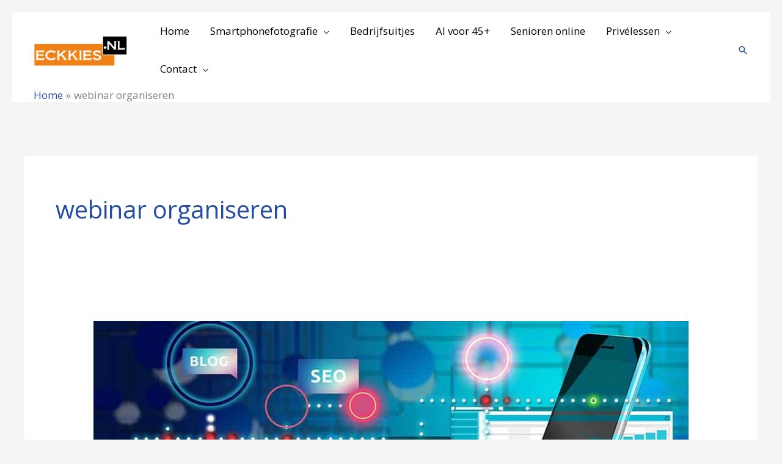

--- FILE ---
content_type: text/css
request_url: https://eckkies.nl/wp-content/uploads/elementor/css/post-293.css?ver=1770031527
body_size: 1151
content:
.elementor-293 .elementor-element.elementor-element-9770a4a:not(.elementor-motion-effects-element-type-background), .elementor-293 .elementor-element.elementor-element-9770a4a > .elementor-motion-effects-container > .elementor-motion-effects-layer{background-color:#ECF0F2;}.elementor-293 .elementor-element.elementor-element-9770a4a > .elementor-container{max-width:700px;}.elementor-293 .elementor-element.elementor-element-9770a4a{transition:background 0.3s, border 0.3s, border-radius 0.3s, box-shadow 0.3s;padding:40px 0px 80px 0px;}.elementor-293 .elementor-element.elementor-element-9770a4a > .elementor-background-overlay{transition:background 0.3s, border-radius 0.3s, opacity 0.3s;}.elementor-293 .elementor-element.elementor-element-ff7b668 > .elementor-element-populated{text-align:center;}.elementor-widget-heading .elementor-heading-title{font-family:var( --e-global-typography-primary-font-family ), Sans-serif;font-weight:var( --e-global-typography-primary-font-weight );}.elementor-293 .elementor-element.elementor-element-5e73306{text-align:center;}.elementor-widget-text-editor{font-family:var( --e-global-typography-text-font-family ), Sans-serif;font-weight:var( --e-global-typography-text-font-weight );}.elementor-293 .elementor-element.elementor-element-7633dfa > .elementor-widget-container{margin:-14px -14px -14px -14px;padding:-7px -7px -7px -7px;}.elementor-293 .elementor-element.elementor-element-7633dfa{text-align:center;}.elementor-widget-button .elementor-button{font-family:var( --e-global-typography-accent-font-family ), Sans-serif;font-weight:var( --e-global-typography-accent-font-weight );}.elementor-293 .elementor-element.elementor-element-4d69150 .elementor-button{background-color:#244CA2;}.elementor-293 .elementor-element.elementor-element-1300207 > .elementor-widget-container{margin:0px 150px -26px 150px;}.elementor-293 .elementor-element.elementor-element-1300207{z-index:1;}.elementor-293 .elementor-element.elementor-element-1bfc426c:not(.elementor-motion-effects-element-type-background), .elementor-293 .elementor-element.elementor-element-1bfc426c > .elementor-motion-effects-container > .elementor-motion-effects-layer{background-color:transparent;background-image:linear-gradient(180deg, #001c38 0%, #244CA2 100%);}.elementor-293 .elementor-element.elementor-element-1bfc426c{transition:background 0.3s, border 0.3s, border-radius 0.3s, box-shadow 0.3s;padding:70px 0px 70px 0px;}.elementor-293 .elementor-element.elementor-element-1bfc426c > .elementor-background-overlay{transition:background 0.3s, border-radius 0.3s, opacity 0.3s;}.elementor-293 .elementor-element.elementor-element-23d9b434 > .elementor-element-populated{margin:0px 80px 0px 0px;--e-column-margin-right:80px;--e-column-margin-left:0px;}.elementor-widget-theme-site-logo .widget-image-caption{font-family:var( --e-global-typography-text-font-family ), Sans-serif;font-weight:var( --e-global-typography-text-font-weight );}.elementor-293 .elementor-element.elementor-element-21dd2cd7 img{width:120px;}.elementor-293 .elementor-element.elementor-element-24380742{font-size:14px;font-weight:300;color:#FFFFFF;}.elementor-293 .elementor-element.elementor-element-50e26230{--grid-template-columns:repeat(0, auto);--icon-size:15px;--grid-column-gap:9px;--grid-row-gap:0px;}.elementor-293 .elementor-element.elementor-element-50e26230 .elementor-widget-container{text-align:left;}.elementor-293 .elementor-element.elementor-element-50e26230 > .elementor-widget-container{padding:20px 0px 0px 0px;}.elementor-293 .elementor-element.elementor-element-50e26230 .elementor-social-icon{background-color:rgba(255,255,255,0.21);--icon-padding:0.6em;}.elementor-293 .elementor-element.elementor-element-50e26230 .elementor-social-icon i{color:#ffffff;}.elementor-293 .elementor-element.elementor-element-50e26230 .elementor-social-icon svg{fill:#ffffff;}.elementor-293 .elementor-element.elementor-element-50e26230 .elementor-social-icon:hover{background-color:#ffffff;}.elementor-293 .elementor-element.elementor-element-50e26230 .elementor-social-icon:hover i{color:#001c38;}.elementor-293 .elementor-element.elementor-element-50e26230 .elementor-social-icon:hover svg{fill:#001c38;}.elementor-bc-flex-widget .elementor-293 .elementor-element.elementor-element-268e9c2.elementor-column .elementor-widget-wrap{align-items:flex-start;}.elementor-293 .elementor-element.elementor-element-268e9c2.elementor-column.elementor-element[data-element_type="column"] > .elementor-widget-wrap.elementor-element-populated{align-content:flex-start;align-items:flex-start;}.elementor-293 .elementor-element.elementor-element-b8a8189{text-align:start;}.elementor-293 .elementor-element.elementor-element-b8a8189 .elementor-heading-title{font-size:18px;font-weight:500;color:#ffffff;}.elementor-widget-icon-list .elementor-icon-list-item > .elementor-icon-list-text, .elementor-widget-icon-list .elementor-icon-list-item > a{font-family:var( --e-global-typography-text-font-family ), Sans-serif;font-weight:var( --e-global-typography-text-font-weight );}.elementor-293 .elementor-element.elementor-element-531b1535 .elementor-icon-list-items:not(.elementor-inline-items) .elementor-icon-list-item:not(:last-child){padding-block-end:calc(5px/2);}.elementor-293 .elementor-element.elementor-element-531b1535 .elementor-icon-list-items:not(.elementor-inline-items) .elementor-icon-list-item:not(:first-child){margin-block-start:calc(5px/2);}.elementor-293 .elementor-element.elementor-element-531b1535 .elementor-icon-list-items.elementor-inline-items .elementor-icon-list-item{margin-inline:calc(5px/2);}.elementor-293 .elementor-element.elementor-element-531b1535 .elementor-icon-list-items.elementor-inline-items{margin-inline:calc(-5px/2);}.elementor-293 .elementor-element.elementor-element-531b1535 .elementor-icon-list-items.elementor-inline-items .elementor-icon-list-item:after{inset-inline-end:calc(-5px/2);}.elementor-293 .elementor-element.elementor-element-531b1535 .elementor-icon-list-icon i{transition:color 0.3s;}.elementor-293 .elementor-element.elementor-element-531b1535 .elementor-icon-list-icon svg{transition:fill 0.3s;}.elementor-293 .elementor-element.elementor-element-531b1535{--e-icon-list-icon-size:0px;--icon-vertical-offset:0px;}.elementor-293 .elementor-element.elementor-element-531b1535 .elementor-icon-list-icon{padding-inline-end:0px;}.elementor-293 .elementor-element.elementor-element-531b1535 .elementor-icon-list-item > .elementor-icon-list-text, .elementor-293 .elementor-element.elementor-element-531b1535 .elementor-icon-list-item > a{font-size:14px;font-weight:300;}.elementor-293 .elementor-element.elementor-element-531b1535 .elementor-icon-list-text{color:#FFFFFF;transition:color 0.3s;}.elementor-bc-flex-widget .elementor-293 .elementor-element.elementor-element-3301e891.elementor-column .elementor-widget-wrap{align-items:flex-start;}.elementor-293 .elementor-element.elementor-element-3301e891.elementor-column.elementor-element[data-element_type="column"] > .elementor-widget-wrap.elementor-element-populated{align-content:flex-start;align-items:flex-start;}.elementor-293 .elementor-element.elementor-element-3c73174b{text-align:start;}.elementor-293 .elementor-element.elementor-element-3c73174b .elementor-heading-title{font-size:18px;font-weight:500;color:#ffffff;}.elementor-293 .elementor-element.elementor-element-faaad95{color:#FFFFFF;}.elementor-293 .elementor-element.elementor-element-9afee2f > .elementor-container > .elementor-column > .elementor-widget-wrap{align-content:center;align-items:center;}.elementor-293 .elementor-element.elementor-element-9afee2f:not(.elementor-motion-effects-element-type-background), .elementor-293 .elementor-element.elementor-element-9afee2f > .elementor-motion-effects-container > .elementor-motion-effects-layer{background-color:#001c38;}.elementor-293 .elementor-element.elementor-element-9afee2f > .elementor-container{min-height:50px;}.elementor-293 .elementor-element.elementor-element-9afee2f{border-style:solid;border-width:1px 0px 0px 0px;border-color:rgba(255,255,255,0.19);transition:background 0.3s, border 0.3s, border-radius 0.3s, box-shadow 0.3s;}.elementor-293 .elementor-element.elementor-element-9afee2f > .elementor-background-overlay{transition:background 0.3s, border-radius 0.3s, opacity 0.3s;}.elementor-293 .elementor-element.elementor-element-31abe435{text-align:start;}.elementor-293 .elementor-element.elementor-element-31abe435 .elementor-heading-title{font-size:12px;font-weight:300;color:#adadad;}.elementor-293 .elementor-element.elementor-element-4f3a2f06{text-align:end;}.elementor-293 .elementor-element.elementor-element-4f3a2f06 .elementor-heading-title{font-size:12px;font-weight:300;color:#adadad;}@media(max-width:1024px) and (min-width:768px){.elementor-293 .elementor-element.elementor-element-23d9b434{width:35%;}.elementor-293 .elementor-element.elementor-element-268e9c2{width:20%;}.elementor-293 .elementor-element.elementor-element-3301e891{width:20%;}}@media(max-width:1024px){.elementor-293 .elementor-element.elementor-element-1bfc426c{padding:50px 20px 50px 20px;}.elementor-293 .elementor-element.elementor-element-23d9b434 > .elementor-element-populated{margin:0% 15% 0% 0%;--e-column-margin-right:15%;--e-column-margin-left:0%;}.elementor-293 .elementor-element.elementor-element-50e26230{--icon-size:10px;}.elementor-293 .elementor-element.elementor-element-531b1535 .elementor-icon-list-item > .elementor-icon-list-text, .elementor-293 .elementor-element.elementor-element-531b1535 .elementor-icon-list-item > a{font-size:13px;}.elementor-293 .elementor-element.elementor-element-9afee2f{padding:10px 20px 10px 20px;}}@media(max-width:767px){.elementor-293 .elementor-element.elementor-element-9770a4a{padding:50px 50px 20px 30px;}.elementor-293 .elementor-element.elementor-element-5e73306{text-align:start;}.elementor-293 .elementor-element.elementor-element-7633dfa{text-align:start;}.elementor-293 .elementor-element.elementor-element-1300207 > .elementor-widget-container{margin:0px 0px 0px 0px;padding:0px 0px 0px 0px;}.elementor-293 .elementor-element.elementor-element-1bfc426c{padding:35px 20px 35px 20px;}.elementor-293 .elementor-element.elementor-element-23d9b434 > .elementor-element-populated{margin:0px 0px 50px 0px;--e-column-margin-right:0px;--e-column-margin-left:0px;padding:0px 0px 0px 0px;}.elementor-293 .elementor-element.elementor-element-21dd2cd7 img{width:70px;}.elementor-293 .elementor-element.elementor-element-24380742{text-align:start;}.elementor-293 .elementor-element.elementor-element-50e26230 .elementor-widget-container{text-align:left;}.elementor-293 .elementor-element.elementor-element-268e9c2{width:33%;}.elementor-293 .elementor-element.elementor-element-268e9c2 > .elementor-element-populated{padding:0px 0px 0px 0px;}.elementor-293 .elementor-element.elementor-element-b8a8189 > .elementor-widget-container{margin:0px 0px 0px 0px;padding:0px 0px 0px 0px;}.elementor-293 .elementor-element.elementor-element-b8a8189{text-align:start;}.elementor-293 .elementor-element.elementor-element-531b1535 > .elementor-widget-container{padding:0px 0px 0px 0px;}.elementor-293 .elementor-element.elementor-element-531b1535 .elementor-icon-list-item > .elementor-icon-list-text, .elementor-293 .elementor-element.elementor-element-531b1535 .elementor-icon-list-item > a{font-size:13px;}.elementor-293 .elementor-element.elementor-element-3301e891{width:33%;}.elementor-293 .elementor-element.elementor-element-3301e891 > .elementor-element-populated{padding:13px 13px 13px 13px;}.elementor-293 .elementor-element.elementor-element-3c73174b{text-align:start;}.elementor-293 .elementor-element.elementor-element-faaad95{column-gap:2px;}.elementor-293 .elementor-element.elementor-element-9afee2f{padding:30px 20px 20px 20px;}.elementor-293 .elementor-element.elementor-element-5e02f2ff > .elementor-element-populated{margin:0px 0px 0px 0px;--e-column-margin-right:0px;--e-column-margin-left:0px;padding:0px 0px 0px 0px;}.elementor-293 .elementor-element.elementor-element-31abe435{text-align:center;}.elementor-293 .elementor-element.elementor-element-4f3a2f06{text-align:center;}}

--- FILE ---
content_type: text/javascript
request_url: https://eckkies.nl/wp-content/cache/asset-cleanup/js/item/disabled-source-disabled-right-click-and-content-protection__includes__assets__js__protection-js-v9e157effa818d193ce9e2f6cd832c287e30399fd.js
body_size: 1682
content:
/*!/wp-content/plugins/disabled-source-disabled-right-click-and-content-protection/includes/assets/js/protection.js*/
if(jh_disabled_options_data.disabled_click=="1"){document.addEventListener('contextmenu',function(e){if(jh_disabled_options_data.disabled_notifi_status=="1"&&jh_disabled_options_data.disabled_notifi_text!=""){jQuery.notify(jh_disabled_options_data.disabled_notifi_text,{position:jh_disabled_options_data.disabled_notifi_position,className:'error',showAnimation:'fadeIn',hideAnimation:'fadeOut',style:'bootstrap'})}
e.preventDefault()})}
function isCtrlOrCmd(e){return e.ctrlKey||e.metaKey}
function notify(){if(jh_disabled_options_data.disabled_notifi_status=="1"&&jh_disabled_options_data.disabled_notifi_text!==""){jQuery.notify(jh_disabled_options_data.disabled_notifi_text,{position:jh_disabled_options_data.disabled_notifi_position,className:'error',showAnimation:'fadeIn',hideAnimation:'fadeOut',style:'bootstrap'})}}
document.addEventListener('keydown',function(e){const key=e.key.toUpperCase();if(jh_disabled_options_data.disabled_f12=="1"&&key==="F12"){notify();e.preventDefault();return!1}
if(jh_disabled_options_data.disabled_ctst_i=="1"){if(isCtrlOrCmd(e)&&key==='I'){notify();e.preventDefault();return!1}}
if(jh_disabled_options_data.disabled_ctst_c=="1"){if(isCtrlOrCmd(e)&&key==='C'){notify();e.preventDefault();return!1}}
if(jh_disabled_options_data.disabled_ctst_j=="1"){if(isCtrlOrCmd(e)&&key==='J'){notify();e.preventDefault();return!1}}
if(jh_disabled_options_data.disabled_ct_u=="1"){if(isCtrlOrCmd(e)&&key==='U'){notify();e.preventDefault();return!1}}
if(jh_disabled_options_data.disabled_ct_p=="1"){if(isCtrlOrCmd(e)&&key==='P'){notify();e.preventDefault();return!1}}
if(jh_disabled_options_data.disabled_ct_s=="1"){if(isCtrlOrCmd(e)&&key==='S'){notify();e.preventDefault();return!1}}});document.onkeydown=function(e){if(jh_disabled_options_data.disabled_ct_p=="1"){if(e.ctrlKey&&e.keyCode=='P'.charCodeAt(0)){notify();return!1}}}
if(jh_disabled_options_data.disabled_dragging_img=="1"){jQuery("img").mousedown(function(){return!1})}
;